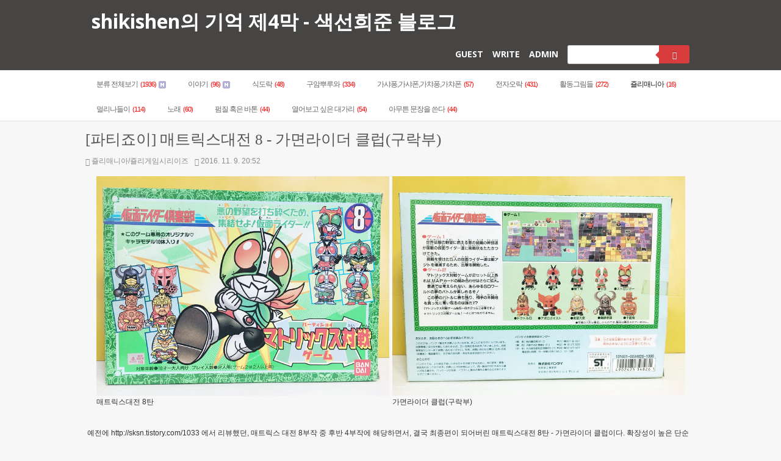

--- FILE ---
content_type: text/html;charset=UTF-8
request_url: https://sksn.tistory.com/1045
body_size: 52281
content:
<!DOCTYPE html PUBLIC "-//W3C//DTD XHTML 1.0 Transitional//EN" "http://www.w3.org/TR/xhtml1/DTD/xhtml1-transitional.dtd">
<html xmlns="http://www.w3.org/1999/xhtml">
                                                                                <head>
                <script type="text/javascript">if (!window.T) { window.T = {} }
window.T.config = {"TOP_SSL_URL":"https://www.tistory.com","PREVIEW":false,"ROLE":"guest","PREV_PAGE":"","NEXT_PAGE":"","BLOG":{"id":558392,"name":"sksn","title":"shikishen의 기억 제4막 - 색선희준 블로그","isDormancy":false,"nickName":"색선희준","status":"open","profileStatus":"normal"},"NEED_COMMENT_LOGIN":false,"COMMENT_LOGIN_CONFIRM_MESSAGE":"","LOGIN_URL":"https://www.tistory.com/auth/login/?redirectUrl=https://sksn.tistory.com/1045","DEFAULT_URL":"https://sksn.tistory.com","USER":{"name":null,"homepage":null,"id":0,"profileImage":null},"SUBSCRIPTION":{"status":"none","isConnected":false,"isPending":false,"isWait":false,"isProcessing":false,"isNone":true},"IS_LOGIN":false,"HAS_BLOG":false,"IS_SUPPORT":false,"IS_SCRAPABLE":false,"TOP_URL":"http://www.tistory.com","JOIN_URL":"https://www.tistory.com/member/join","PHASE":"prod","ROLE_GROUP":"visitor"};
window.T.entryInfo = {"entryId":1045,"isAuthor":false,"categoryId":736720,"categoryLabel":"죨리매니아/죨리게임시리이즈"};
window.appInfo = {"domain":"tistory.com","topUrl":"https://www.tistory.com","loginUrl":"https://www.tistory.com/auth/login","logoutUrl":"https://www.tistory.com/auth/logout"};
window.initData = {};

window.TistoryBlog = {
    basePath: "",
    url: "https://sksn.tistory.com",
    tistoryUrl: "https://sksn.tistory.com",
    manageUrl: "https://sksn.tistory.com/manage",
    token: "6oszdRBUCnGB9HYgDut4ppOhbUPi0k3J4BEPpSpj1EayzO1qMpP5kvbj5oLfHzvb"
};
var servicePath = "";
var blogURL = "";</script>

                
                
                
                        <!-- BusinessLicenseInfo - START -->
        
            <link href="https://tistory1.daumcdn.net/tistory_admin/userblog/userblog-7e0ff364db2dca01461081915f9748e9916c532a/static/plugin/BusinessLicenseInfo/style.css" rel="stylesheet" type="text/css"/>

            <script>function switchFold(entryId) {
    var businessLayer = document.getElementById("businessInfoLayer_" + entryId);

    if (businessLayer) {
        if (businessLayer.className.indexOf("unfold_license") > 0) {
            businessLayer.className = "business_license_layer";
        } else {
            businessLayer.className = "business_license_layer unfold_license";
        }
    }
}
</script>

        
        <!-- BusinessLicenseInfo - END -->
        <!-- DaumShow - START -->
        <style type="text/css">#daumSearchBox {
    height: 21px;
    background-image: url(//i1.daumcdn.net/imgsrc.search/search_all/show/tistory/plugin/bg_search2_2.gif);
    margin: 5px auto;
    padding: 0;
}

#daumSearchBox input {
    background: none;
    margin: 0;
    padding: 0;
    border: 0;
}

#daumSearchBox #daumLogo {
    width: 34px;
    height: 21px;
    float: left;
    margin-right: 5px;
    background-image: url(//i1.daumcdn.net/img-media/tistory/img/bg_search1_2_2010ci.gif);
}

#daumSearchBox #show_q {
    background-color: transparent;
    border: none;
    font: 12px Gulim, Sans-serif;
    color: #555;
    margin-top: 4px;
    margin-right: 15px;
    float: left;
}

#daumSearchBox #show_btn {
    background-image: url(//i1.daumcdn.net/imgsrc.search/search_all/show/tistory/plugin/bt_search_2.gif);
    width: 37px;
    height: 21px;
    float: left;
    margin: 0;
    cursor: pointer;
    text-indent: -1000em;
}
</style>

        <!-- DaumShow - END -->

<!-- PreventCopyContents - START -->
<meta content="no" http-equiv="imagetoolbar"/>

<!-- PreventCopyContents - END -->

<!-- System - START -->

<!-- System - END -->

        <!-- TistoryProfileLayer - START -->
        <link href="https://tistory1.daumcdn.net/tistory_admin/userblog/userblog-7e0ff364db2dca01461081915f9748e9916c532a/static/plugin/TistoryProfileLayer/style.css" rel="stylesheet" type="text/css"/>
<script type="text/javascript" src="https://tistory1.daumcdn.net/tistory_admin/userblog/userblog-7e0ff364db2dca01461081915f9748e9916c532a/static/plugin/TistoryProfileLayer/script.js"></script>

        <!-- TistoryProfileLayer - END -->

                
                <meta http-equiv="X-UA-Compatible" content="IE=Edge">
<meta name="format-detection" content="telephone=no">
<script src="//t1.daumcdn.net/tistory_admin/lib/jquery/jquery-3.5.1.min.js" integrity="sha256-9/aliU8dGd2tb6OSsuzixeV4y/faTqgFtohetphbbj0=" crossorigin="anonymous"></script>
<script type="text/javascript" src="//t1.daumcdn.net/tiara/js/v1/tiara-1.2.0.min.js"></script><meta name="referrer" content="always"/>
<meta name="google-adsense-platform-account" content="ca-host-pub-9691043933427338"/>
<meta name="google-adsense-platform-domain" content="tistory.com"/>
<meta name="description" content="예전에 http://sksn.tistory.com/1033 에서 리뷰했던, 매트릭스 대전 8부작 중 후반 4부작에 해당하면서, 결국 최종편이 되어버린 매트릭스대전 8탄 - 가면라이더 클럽이다. 확장성이 높은 단순한 보드와 유명 캐릭터의 오리지널 프라모델이라는 구성을 가진 게임으로, 게임 자체보다는 프라모델을 갖고 싶어하던 팬들이 많았던 걸로 기억한다. 이 점은 매트릭스 대전 시리즈 전체에 걸친 특징. 일옥에서 괜찮은 기회에 구했던 미조립품으로, 매트릭스 대전 시리즈 중에서 비교적 찾아보기 어렵지는 않은 걸로 기억한다. 어디까지나 매트릭스대전 시리즈 중에서지만... 들어있는 프라모델은 가면라이더 5명과 괴인 5명으로 구성되어 있는데, 라인업은 다음과 같다. 가면라이더 팀 - 아마존, X(엑스), 신1호, .."/>
<meta property="og:type" content="article"/>
<meta property="og:url" content="https://sksn.tistory.com/1045"/>
<meta property="og.article.author" content="색선희준"/>
<meta property="og:site_name" content="shikishen의 기억 제4막 - 색선희준 블로그"/>
<meta property="og:title" content="[파티죠이] 매트릭스대전 8 - 가면라이더 클럽(구락부)"/>
<meta name="by" content="색선희준"/>
<meta property="og:description" content="예전에 http://sksn.tistory.com/1033 에서 리뷰했던, 매트릭스 대전 8부작 중 후반 4부작에 해당하면서, 결국 최종편이 되어버린 매트릭스대전 8탄 - 가면라이더 클럽이다. 확장성이 높은 단순한 보드와 유명 캐릭터의 오리지널 프라모델이라는 구성을 가진 게임으로, 게임 자체보다는 프라모델을 갖고 싶어하던 팬들이 많았던 걸로 기억한다. 이 점은 매트릭스 대전 시리즈 전체에 걸친 특징. 일옥에서 괜찮은 기회에 구했던 미조립품으로, 매트릭스 대전 시리즈 중에서 비교적 찾아보기 어렵지는 않은 걸로 기억한다. 어디까지나 매트릭스대전 시리즈 중에서지만... 들어있는 프라모델은 가면라이더 5명과 괴인 5명으로 구성되어 있는데, 라인업은 다음과 같다. 가면라이더 팀 - 아마존, X(엑스), 신1호, .."/>
<meta property="og:image" content="https://img1.daumcdn.net/thumb/R800x0/?scode=mtistory2&fname=https%3A%2F%2Ft1.daumcdn.net%2Fcfile%2Ftistory%2F2151134B58230BEE29"/>
<meta property="article:section" content="'취미'"/>
<meta name="twitter:card" content="summary_large_image"/>
<meta name="twitter:site" content="@TISTORY"/>
<meta name="twitter:title" content="[파티죠이] 매트릭스대전 8 - 가면라이더 클럽(구락부)"/>
<meta name="twitter:description" content="예전에 http://sksn.tistory.com/1033 에서 리뷰했던, 매트릭스 대전 8부작 중 후반 4부작에 해당하면서, 결국 최종편이 되어버린 매트릭스대전 8탄 - 가면라이더 클럽이다. 확장성이 높은 단순한 보드와 유명 캐릭터의 오리지널 프라모델이라는 구성을 가진 게임으로, 게임 자체보다는 프라모델을 갖고 싶어하던 팬들이 많았던 걸로 기억한다. 이 점은 매트릭스 대전 시리즈 전체에 걸친 특징. 일옥에서 괜찮은 기회에 구했던 미조립품으로, 매트릭스 대전 시리즈 중에서 비교적 찾아보기 어렵지는 않은 걸로 기억한다. 어디까지나 매트릭스대전 시리즈 중에서지만... 들어있는 프라모델은 가면라이더 5명과 괴인 5명으로 구성되어 있는데, 라인업은 다음과 같다. 가면라이더 팀 - 아마존, X(엑스), 신1호, .."/>
<meta property="twitter:image" content="https://img1.daumcdn.net/thumb/R800x0/?scode=mtistory2&fname=https%3A%2F%2Ft1.daumcdn.net%2Fcfile%2Ftistory%2F2151134B58230BEE29"/>
<meta content="https://sksn.tistory.com/1045" property="dg:plink" content="https://sksn.tistory.com/1045"/>
<meta name="plink"/>
<meta name="title" content="[파티죠이] 매트릭스대전 8 - 가면라이더 클럽(구락부)"/>
<meta name="article:media_name" content="shikishen의 기억 제4막 - 색선희준 블로그"/>
<meta property="article:mobile_url" content="https://sksn.tistory.com/m/1045"/>
<meta property="article:pc_url" content="https://sksn.tistory.com/1045"/>
<meta property="article:mobile_view_url" content="https://sksn.tistory.com/m/1045"/>
<meta property="article:pc_view_url" content="https://sksn.tistory.com/1045"/>
<meta property="article:talk_channel_view_url" content="https://sksn.tistory.com/m/1045"/>
<meta property="article:pc_service_home" content="https://www.tistory.com"/>
<meta property="article:mobile_service_home" content="https://www.tistory.com/m"/>
<meta property="article:txid" content="558392_1045"/>
<meta property="article:published_time" content="2016-11-09T20:52:17+09:00"/>
<meta property="og:regDate" content="20161109085217"/>
<meta property="article:modified_time" content="2016-11-09T20:52:17+09:00"/>
<script type="module" src="https://tistory1.daumcdn.net/tistory_admin/userblog/userblog-7e0ff364db2dca01461081915f9748e9916c532a/static/pc/dist/index.js" defer=""></script>
<script type="text/javascript" src="https://tistory1.daumcdn.net/tistory_admin/userblog/userblog-7e0ff364db2dca01461081915f9748e9916c532a/static/pc/dist/index-legacy.js" defer="" nomodule="true"></script>
<script type="text/javascript" src="https://tistory1.daumcdn.net/tistory_admin/userblog/userblog-7e0ff364db2dca01461081915f9748e9916c532a/static/pc/dist/polyfills-legacy.js" defer="" nomodule="true"></script>
<link rel="stylesheet" type="text/css" href="https://t1.daumcdn.net/tistory_admin/www/style/font.css"/>
<link rel="stylesheet" type="text/css" href="https://tistory1.daumcdn.net/tistory_admin/userblog/userblog-7e0ff364db2dca01461081915f9748e9916c532a/static/style/content.css"/>
<link rel="stylesheet" type="text/css" href="https://tistory1.daumcdn.net/tistory_admin/userblog/userblog-7e0ff364db2dca01461081915f9748e9916c532a/static/pc/dist/index.css"/>
<link rel="stylesheet" type="text/css" href="https://tistory1.daumcdn.net/tistory_admin/userblog/userblog-7e0ff364db2dca01461081915f9748e9916c532a/static/style/uselessPMargin.css"/>
<script type="text/javascript">(function() {
    var tjQuery = jQuery.noConflict(true);
    window.tjQuery = tjQuery;
    window.orgjQuery = window.jQuery; window.jQuery = tjQuery;
    window.jQuery = window.orgjQuery; delete window.orgjQuery;
})()</script>
<script type="text/javascript" src="https://tistory1.daumcdn.net/tistory_admin/userblog/userblog-7e0ff364db2dca01461081915f9748e9916c532a/static/script/base.js"></script>
<script type="text/javascript" src="//developers.kakao.com/sdk/js/kakao.min.js"></script>

                
<meta name="viewport" content="width=device-width, initial-scale=1.0, maximum-scale=1.0, minimum-scale=1.0, user-scalable=no"/>
<meta http-equiv="Content-Type" content="text/html; charset=UTF-8" />
<title>shikishen의 기억 제4막 - 색선희준 블로그 :: [파티죠이] 매트릭스대전 8 - 가면라이더 클럽(구락부)</title>
<![if !IE]>
<link href='https://fonts.googleapis.com/css?family=Open+Sans%3A400%2C300%2C300italic%2C400italic%2C700&subset=latin%2Clatin-ext%2Ccyrillic&ver=3.5.1' rel='stylesheet' type='text/css'>
<![endif]>
<link href="https://tistory1.daumcdn.net/tistory/0/Yzngal/style.css" rel="stylesheet" type="text/css" />
<link rel="alternate" type="application/rss+xml" title="shikishen의 기억 제4막 - 색선희준 블로그" href="https://sksn.tistory.com/rss" />
<link rel="shortcut icon" href="https://sksn.tistory.com/favicon.ico" />

<link rel="stylesheet" href="https://tistory1.daumcdn.net/tistory/0/Yzngal/images/bootstrap.css?time=1" />
<link href="https://tistory1.daumcdn.net/tistory/0/Yzngal/images/yzproj.css" rel="stylesheet" type="text/css" />
<!--[if lt IE 8]>
<link type="text/css" rel="stylesheet" href="./images/ie.css" />
<![endif]-->

                
                
                <style type="text/css">.another_category {
    border: 1px solid #E5E5E5;
    padding: 10px 10px 5px;
    margin: 10px 0;
    clear: both;
}

.another_category h4 {
    font-size: 12px !important;
    margin: 0 !important;
    border-bottom: 1px solid #E5E5E5 !important;
    padding: 2px 0 6px !important;
}

.another_category h4 a {
    font-weight: bold !important;
}

.another_category table {
    table-layout: fixed;
    border-collapse: collapse;
    width: 100% !important;
    margin-top: 10px !important;
}

* html .another_category table {
    width: auto !important;
}

*:first-child + html .another_category table {
    width: auto !important;
}

.another_category th, .another_category td {
    padding: 0 0 4px !important;
}

.another_category th {
    text-align: left;
    font-size: 12px !important;
    font-weight: normal;
    word-break: break-all;
    overflow: hidden;
    line-height: 1.5;
}

.another_category td {
    text-align: right;
    width: 80px;
    font-size: 11px;
}

.another_category th a {
    font-weight: normal;
    text-decoration: none;
    border: none !important;
}

.another_category th a.current {
    font-weight: bold;
    text-decoration: none !important;
    border-bottom: 1px solid !important;
}

.another_category th span {
    font-weight: normal;
    text-decoration: none;
    font: 10px Tahoma, Sans-serif;
    border: none !important;
}

.another_category_color_gray, .another_category_color_gray h4 {
    border-color: #E5E5E5 !important;
}

.another_category_color_gray * {
    color: #909090 !important;
}

.another_category_color_gray th a.current {
    border-color: #909090 !important;
}

.another_category_color_gray h4, .another_category_color_gray h4 a {
    color: #737373 !important;
}

.another_category_color_red, .another_category_color_red h4 {
    border-color: #F6D4D3 !important;
}

.another_category_color_red * {
    color: #E86869 !important;
}

.another_category_color_red th a.current {
    border-color: #E86869 !important;
}

.another_category_color_red h4, .another_category_color_red h4 a {
    color: #ED0908 !important;
}

.another_category_color_green, .another_category_color_green h4 {
    border-color: #CCE7C8 !important;
}

.another_category_color_green * {
    color: #64C05B !important;
}

.another_category_color_green th a.current {
    border-color: #64C05B !important;
}

.another_category_color_green h4, .another_category_color_green h4 a {
    color: #3EA731 !important;
}

.another_category_color_blue, .another_category_color_blue h4 {
    border-color: #C8DAF2 !important;
}

.another_category_color_blue * {
    color: #477FD6 !important;
}

.another_category_color_blue th a.current {
    border-color: #477FD6 !important;
}

.another_category_color_blue h4, .another_category_color_blue h4 a {
    color: #1960CA !important;
}

.another_category_color_violet, .another_category_color_violet h4 {
    border-color: #E1CEEC !important;
}

.another_category_color_violet * {
    color: #9D64C5 !important;
}

.another_category_color_violet th a.current {
    border-color: #9D64C5 !important;
}

.another_category_color_violet h4, .another_category_color_violet h4 a {
    color: #7E2CB5 !important;
}
</style>

                
                <link rel="stylesheet" type="text/css" href="https://tistory1.daumcdn.net/tistory_admin/userblog/userblog-7e0ff364db2dca01461081915f9748e9916c532a/static/style/revenue.css"/>
<link rel="canonical" href="https://sksn.tistory.com/1045"/>

<!-- BEGIN STRUCTURED_DATA -->
<script type="application/ld+json">
    {"@context":"http://schema.org","@type":"BlogPosting","mainEntityOfPage":{"@id":"https://sksn.tistory.com/1045","name":null},"url":"https://sksn.tistory.com/1045","headline":"[파티죠이] 매트릭스대전 8 - 가면라이더 클럽(구락부)","description":"예전에 http://sksn.tistory.com/1033 에서 리뷰했던, 매트릭스 대전 8부작 중 후반 4부작에 해당하면서, 결국 최종편이 되어버린 매트릭스대전 8탄 - 가면라이더 클럽이다. 확장성이 높은 단순한 보드와 유명 캐릭터의 오리지널 프라모델이라는 구성을 가진 게임으로, 게임 자체보다는 프라모델을 갖고 싶어하던 팬들이 많았던 걸로 기억한다. 이 점은 매트릭스 대전 시리즈 전체에 걸친 특징. 일옥에서 괜찮은 기회에 구했던 미조립품으로, 매트릭스 대전 시리즈 중에서 비교적 찾아보기 어렵지는 않은 걸로 기억한다. 어디까지나 매트릭스대전 시리즈 중에서지만... 들어있는 프라모델은 가면라이더 5명과 괴인 5명으로 구성되어 있는데, 라인업은 다음과 같다. 가면라이더 팀 - 아마존, X(엑스), 신1호, ..","author":{"@type":"Person","name":"색선희준","logo":null},"image":{"@type":"ImageObject","url":"https://img1.daumcdn.net/thumb/R800x0/?scode=mtistory2&fname=https%3A%2F%2Ft1.daumcdn.net%2Fcfile%2Ftistory%2F2151134B58230BEE29","width":"800px","height":"800px"},"datePublished":"2016-11-09T20:52:17+09:00","dateModified":"2016-11-09T20:52:17+09:00","publisher":{"@type":"Organization","name":"TISTORY","logo":{"@type":"ImageObject","url":"https://t1.daumcdn.net/tistory_admin/static/images/openGraph/opengraph.png","width":"800px","height":"800px"}}}
</script>
<!-- END STRUCTURED_DATA -->
<link rel="stylesheet" type="text/css" href="https://tistory1.daumcdn.net/tistory_admin/userblog/userblog-7e0ff364db2dca01461081915f9748e9916c532a/static/style/dialog.css"/>
<link rel="stylesheet" type="text/css" href="//t1.daumcdn.net/tistory_admin/www/style/top/font.css"/>
<link rel="stylesheet" type="text/css" href="https://tistory1.daumcdn.net/tistory_admin/userblog/userblog-7e0ff364db2dca01461081915f9748e9916c532a/static/style/postBtn.css"/>
<link rel="stylesheet" type="text/css" href="https://tistory1.daumcdn.net/tistory_admin/userblog/userblog-7e0ff364db2dca01461081915f9748e9916c532a/static/style/tistory.css"/>
<script type="text/javascript" src="https://tistory1.daumcdn.net/tistory_admin/userblog/userblog-7e0ff364db2dca01461081915f9748e9916c532a/static/script/common.js"></script>

                
                </head>
                                                <body>
                
                
                

	<div id="top">
		<div class="wrap tw">
			<h1 id="logo"><a href="https://sksn.tistory.com/" title="shikishen의 기억 제4막 - 색선희준 블로그">shikishen의 기억 제4막 - 색선희준 블로그</a></h1>
			<div  class="trb">
				<ul>
					<li>
						<a href="/guestbook">GUEST</a>
					</li>
					<li>
						<a href="/gateway/entry/post">WRITE</a>
					</li>
					<li>
						<a href="/admin">ADMIN</a>
					</li>
					<li class="last">
					
					<form class="searchform cf">
						<input required type="text" name="search" value="" onkeypress="if (event.keyCode == 13) { try {
    window.location.href = '/search' + '/' + looseURIEncode(document.getElementsByName('search')[0].value);
    document.getElementsByName('search')[0].value = '';
    return false;
} catch (e) {} }" />
						<button onclick="try {
    window.location.href = '/search' + '/' + looseURIEncode(document.getElementsByName('search')[0].value);
    document.getElementsByName('search')[0].value = '';
    return false;
} catch (e) {}"><span class="glyphicon glyphicon-search"></span></button>
					</form>
					
					</li>
				</ul>
			</div>
		</div>
	</div>

	<div class="tab_line">
		<div class="wrap">
		<ul class="tt_category"><li class=""><a href="/category" class="link_tit"> 분류 전체보기 <span class="c_cnt">(1936)</span> <img alt="N" src="https://tistory1.daumcdn.net/tistory_admin/blogs/image/category/new_ico_2.gif" style="vertical-align:middle;padding-left:2px;"/></a>
  <ul class="category_list"><li class=""><a href="/category/%EC%9D%B4%EC%95%BC%EA%B8%B0" class="link_item"> 이야기 <span class="c_cnt">(96)</span> <img alt="N" src="https://tistory1.daumcdn.net/tistory_admin/blogs/image/category/new_ico_2.gif" style="vertical-align:middle;padding-left:2px;"/></a>
  <ul class="sub_category_list"><li class=""><a href="/category/%EC%9D%B4%EC%95%BC%EA%B8%B0/%EB%9F%B0%EC%B9%98%ED%83%80%EC%9E%84%EB%B8%94%EB%A3%A8%EC%8A%A4" class="link_sub_item"> 런치타임블루스 <span class="c_cnt">(33)</span> </a></li>
</ul>
</li>
<li class=""><a href="/category/%EC%8B%9D%EB%8F%84%EB%9D%BD" class="link_item"> 식도락 <span class="c_cnt">(48)</span> </a></li>
<li class=""><a href="/category/%EA%B5%AC%EC%95%94%EB%BF%8C%EB%A3%A8%EC%99%80" class="link_item"> 구암뿌루와 <span class="c_cnt">(334)</span> </a>
  <ul class="sub_category_list"><li class=""><a href="/category/%EA%B5%AC%EC%95%94%EB%BF%8C%EB%A3%A8%EC%99%80/SD" class="link_sub_item"> SD <span class="c_cnt">(70)</span> </a></li>
<li class=""><a href="/category/%EA%B5%AC%EC%95%94%EB%BF%8C%EB%A3%A8%EC%99%80/%EC%9A%B0%EC%A3%BC%EC%84%B8%EA%B8%B0_HG%EC%99%B8" class="link_sub_item"> 우주세기_HG외 <span class="c_cnt">(62)</span> </a></li>
<li class=""><a href="/category/%EA%B5%AC%EC%95%94%EB%BF%8C%EB%A3%A8%EC%99%80/%EB%B9%84%EC%9A%B0%EC%A3%BC%EC%84%B8%EA%B8%B0_HG%EC%99%B8" class="link_sub_item"> 비우주세기_HG외 <span class="c_cnt">(42)</span> </a></li>
<li class=""><a href="/category/%EA%B5%AC%EC%95%94%EB%BF%8C%EB%A3%A8%EC%99%80/%EC%8A%88%ED%8D%BC%EB%A1%9C%EB%B4%87%EB%8C%80%EC%A0%84_HG%EC%99%B8" class="link_sub_item"> 슈퍼로봇대전_HG외 <span class="c_cnt">(27)</span> </a></li>
<li class=""><a href="/category/%EA%B5%AC%EC%95%94%EB%BF%8C%EB%A3%A8%EC%99%80/%EA%B3%A0%ED%86%A0%EB%B6%80%ED%82%A4%EC%95%BC" class="link_sub_item"> 고토부키야 <span class="c_cnt">(7)</span> </a></li>
<li class=""><a href="/category/%EA%B5%AC%EC%95%94%EB%BF%8C%EB%A3%A8%EC%99%80/%ED%94%BC%EA%B7%9C%EC%96%B4" class="link_sub_item"> 피규어 <span class="c_cnt">(65)</span> </a></li>
<li class=""><a href="/category/%EA%B5%AC%EC%95%94%EB%BF%8C%EB%A3%A8%EC%99%80/%EC%BC%80%EB%A1%9C%EB%A1%9C" class="link_sub_item"> 케로로 <span class="c_cnt">(16)</span> </a></li>
<li class=""><a href="/category/%EA%B5%AC%EC%95%94%EB%BF%8C%EB%A3%A8%EC%99%80/%ED%96%89%EC%82%AC" class="link_sub_item"> 행사 <span class="c_cnt">(7)</span> </a></li>
</ul>
</li>
<li class=""><a href="/category/%EA%B0%80%EC%83%A4%ED%90%81%2C%EA%B0%80%EC%83%A4%ED%8F%B0%2C%EA%B0%80%EC%B1%A0%ED%90%81%2C%EA%B0%80%EC%B1%A0%ED%8F%B0" class="link_item"> 가샤퐁,가샤폰,가챠퐁,가챠폰 <span class="c_cnt">(57)</span> </a>
  <ul class="sub_category_list"><li class=""><a href="/category/%EA%B0%80%EC%83%A4%ED%90%81%2C%EA%B0%80%EC%83%A4%ED%8F%B0%2C%EA%B0%80%EC%B1%A0%ED%90%81%2C%EA%B0%80%EC%B1%A0%ED%8F%B0/%EA%B0%80%EC%83%A4%ED%90%81%EC%A0%84%EC%82%AC%20NEXT%20%28%7E2015%29" class="link_sub_item"> 가샤퐁전사 NEXT (~2015) <span class="c_cnt">(26)</span> </a></li>
<li class=""><a href="/category/%EA%B0%80%EC%83%A4%ED%90%81%2C%EA%B0%80%EC%83%A4%ED%8F%B0%2C%EA%B0%80%EC%B1%A0%ED%90%81%2C%EA%B0%80%EC%B1%A0%ED%8F%B0/%EA%B0%80%EC%83%A4%ED%90%81%EC%A0%84%EC%82%AC%20DASH%20%28%7E2016%29" class="link_sub_item"> 가샤퐁전사 DASH (~2016) <span class="c_cnt">(10)</span> </a></li>
<li class=""><a href="/category/%EA%B0%80%EC%83%A4%ED%90%81%2C%EA%B0%80%EC%83%A4%ED%8F%B0%2C%EA%B0%80%EC%B1%A0%ED%90%81%2C%EA%B0%80%EC%B1%A0%ED%8F%B0/%EA%B0%80%EC%83%A4%ED%90%81%EC%A0%84%EC%82%AC%20f%28%ED%8F%AC%EB%A5%B4%ED%85%8C%29%20%28%7E2023%29" class="link_sub_item"> 가샤퐁전사 f(포르테) (~2023) <span class="c_cnt">(26)</span> </a></li>
<li class=""><a href="/category/%EA%B0%80%EC%83%A4%ED%90%81%2C%EA%B0%80%EC%83%A4%ED%8F%B0%2C%EA%B0%80%EC%B1%A0%ED%90%81%2C%EA%B0%80%EC%B1%A0%ED%8F%B0/%EB%AA%A8%EB%B9%8C%EC%8A%88%ED%8A%B8%20%EC%95%99%EC%83%81%EB%B8%94%20%EC%9D%BC%EB%B0%98%ED%8C%90" class="link_sub_item"> 모빌슈트 앙상블 일반판 <span class="c_cnt">(44)</span> </a></li>
<li class=""><a href="/category/%EA%B0%80%EC%83%A4%ED%90%81%2C%EA%B0%80%EC%83%A4%ED%8F%B0%2C%EA%B0%80%EC%B1%A0%ED%90%81%2C%EA%B0%80%EC%B1%A0%ED%8F%B0/%EB%AA%A8%EB%B9%8C%EC%8A%88%ED%8A%B8%20%EC%95%99%EC%83%81%EB%B8%94%20EX" class="link_sub_item"> 모빌슈트 앙상블 EX <span class="c_cnt">(49)</span> </a></li>
</ul>
</li>
<li class=""><a href="/category/%EC%A0%84%EC%9E%90%EC%98%A4%EB%9D%BD" class="link_item"> 전자오락 <span class="c_cnt">(431)</span> </a>
  <ul class="sub_category_list"><li class=""><a href="/category/%EC%A0%84%EC%9E%90%EC%98%A4%EB%9D%BD/%EB%8C%80%EC%A0%84%EA%B2%A9%ED%88%AC" class="link_sub_item"> 대전격투 <span class="c_cnt">(34)</span> </a></li>
<li class=""><a href="/category/%EC%A0%84%EC%9E%90%EC%98%A4%EB%9D%BD/%EB%A0%88%EC%9D%B4%EC%8B%B1" class="link_sub_item"> 레이싱 <span class="c_cnt">(6)</span> </a></li>
<li class=""><a href="/category/%EC%A0%84%EC%9E%90%EC%98%A4%EB%9D%BD/RPG" class="link_sub_item"> RPG <span class="c_cnt">(39)</span> </a></li>
<li class=""><a href="/category/%EC%A0%84%EC%9E%90%EC%98%A4%EB%9D%BD/%ED%8D%BC%EC%A6%90" class="link_sub_item"> 퍼즐 <span class="c_cnt">(7)</span> </a></li>
<li class=""><a href="/category/%EC%A0%84%EC%9E%90%EC%98%A4%EB%9D%BD/%EB%A6%AC%EB%93%AC%EC%95%A1%EC%85%98" class="link_sub_item"> 리듬액션 <span class="c_cnt">(47)</span> </a></li>
<li class=""><a href="/category/%EC%A0%84%EC%9E%90%EC%98%A4%EB%9D%BD/%EC%95%A1%EC%85%98" class="link_sub_item"> 액션 <span class="c_cnt">(39)</span> </a></li>
<li class=""><a href="/category/%EC%A0%84%EC%9E%90%EC%98%A4%EB%9D%BD/%EC%96%B4%EB%93%9C%EB%B2%A4%EC%B2%98" class="link_sub_item"> 어드벤처 <span class="c_cnt">(57)</span> </a></li>
<li class=""><a href="/category/%EC%A0%84%EC%9E%90%EC%98%A4%EB%9D%BD/%EC%8A%A4%ED%8F%AC%EC%B8%A0" class="link_sub_item"> 스포츠 <span class="c_cnt">(6)</span> </a></li>
<li class=""><a href="/category/%EC%A0%84%EC%9E%90%EC%98%A4%EB%9D%BD/%EC%8B%9C%EB%AE%AC%EB%A0%88%EC%9D%B4%EC%85%98" class="link_sub_item"> 시뮬레이션 <span class="c_cnt">(63)</span> </a></li>
<li class=""><a href="/category/%EC%A0%84%EC%9E%90%EC%98%A4%EB%9D%BD/%EC%8A%88%ED%8C%85" class="link_sub_item"> 슈팅 <span class="c_cnt">(10)</span> </a></li>
<li class=""><a href="/category/%EC%A0%84%EC%9E%90%EC%98%A4%EB%9D%BD/%EC%98%A4%EB%9D%BD%EA%B8%B0" class="link_sub_item"> 오락기 <span class="c_cnt">(31)</span> </a></li>
<li class=""><a href="/category/%EC%A0%84%EC%9E%90%EC%98%A4%EB%9D%BD/%EC%A3%BC%EB%B3%80%EA%B8%B0%EA%B8%B0" class="link_sub_item"> 주변기기 <span class="c_cnt">(60)</span> </a></li>
</ul>
</li>
<li class=""><a href="/category/%ED%99%9C%EB%8F%99%EA%B7%B8%EB%A6%BC%EB%93%A4" class="link_item"> 활동그림들 <span class="c_cnt">(272)</span> </a>
  <ul class="sub_category_list"><li class=""><a href="/category/%ED%99%9C%EB%8F%99%EA%B7%B8%EB%A6%BC%EB%93%A4/%EB%AC%B4%EB%8C%80" class="link_sub_item"> 무대 <span class="c_cnt">(13)</span> </a></li>
<li class=""><a href="/category/%ED%99%9C%EB%8F%99%EA%B7%B8%EB%A6%BC%EB%93%A4/%EA%B7%B8%EB%A6%BC%EB%AC%B6%EC%9D%8C" class="link_sub_item"> 그림묶음 <span class="c_cnt">(185)</span> </a></li>
<li class=""><a href="/category/%ED%99%9C%EB%8F%99%EA%B7%B8%EB%A6%BC%EB%93%A4/%ED%99%9C%EB%8F%99%EC%82%AC%EC%A7%84" class="link_sub_item"> 활동사진 <span class="c_cnt">(72)</span> </a></li>
</ul>
</li>
<li class=""><a href="/category/%EC%A3%A8%EB%A6%AC%EB%A7%A4%EB%8B%88%EC%95%84" class="link_item"> 죨리매니아 <span class="c_cnt">(16)</span> </a>
  <ul class="sub_category_list"><li class=""><a href="/category/%EC%A3%A8%EB%A6%AC%EB%A7%A4%EB%8B%88%EC%95%84/%EC%A3%A8%EB%A6%AC%EA%B2%8C%EC%9E%84%EC%8B%9C%EB%A6%AC%EC%9D%B4%EC%A6%88" class="link_sub_item"> 죨리게임시리이즈 <span class="c_cnt">(19)</span> </a></li>
<li class=""><a href="/category/%EC%A3%A8%EB%A6%AC%EB%A7%A4%EB%8B%88%EC%95%84/%EC%B9%B4%EB%93%9C%EB%8B%A4%EC%8A%A4" class="link_sub_item"> 카드다스 <span class="c_cnt">(112)</span> </a></li>
<li class=""><a href="/category/%EC%A3%A8%EB%A6%AC%EB%A7%A4%EB%8B%88%EC%95%84/%EA%B1%B4%EB%8B%B4%EC%9B%8C" class="link_sub_item"> 건담워 <span class="c_cnt">(14)</span> </a></li>
<li class=""><a href="/category/%EC%A3%A8%EB%A6%AC%EB%A7%A4%EB%8B%88%EC%95%84/%EC%9A%94%EC%A6%98%20%EB%B3%B4%EB%93%9C%EA%B2%8C%EC%9E%84" class="link_sub_item"> 요즘 보드게임 <span class="c_cnt">(33)</span> </a></li>
</ul>
</li>
<li class=""><a href="/category/%EB%A9%80%EB%A6%AC%EB%82%98%EB%93%A4%EC%9D%B4" class="link_item"> 멀리나들이 <span class="c_cnt">(114)</span> </a></li>
<li class=""><a href="/category/%EB%85%B8%EB%9E%98" class="link_item"> 노래 <span class="c_cnt">(60)</span> </a>
  <ul class="sub_category_list"><li class=""><a href="/category/%EB%85%B8%EB%9E%98/TJ%EB%AF%B8%EB%94%94%EC%96%B4%EC%8B%A0%EA%B3%A1" class="link_sub_item"> TJ미디어신곡 <span class="c_cnt">(24)</span> </a></li>
</ul>
</li>
<li class=""><a href="/category/%ED%8E%8C%EC%A7%88%20%ED%98%B9%EC%9D%80%20%EB%B0%94%ED%86%A4" class="link_item"> 펌질 혹은 바톤 <span class="c_cnt">(44)</span> </a></li>
<li class=""><a href="/category/%EC%97%B4%EC%96%B4%EB%B3%B4%EA%B3%A0%20%EC%8B%B6%EC%9D%80%20%EB%8C%80%EA%B0%80%EB%A6%AC" class="link_item"> 열어보고 싶은 대가리 <span class="c_cnt">(54)</span> </a></li>
<li class=""><a href="/category/%EC%95%84%EB%AC%B4%ED%8A%BC%20%EB%AC%B8%EC%9E%A5%EC%9D%84%20%EC%93%B4%EB%8B%A4" class="link_item"> 아무튼 문장을 쓴다 <span class="c_cnt">(44)</span> </a></li>
</ul>
</li>
</ul>

		</div>
	</div>
	<div id="container">
		<div class="res_div"><select class="res_tab" onchange="if (this.value) window.location.href=this.value"><option>카테고리</option></select></div>
	<div class="wrap cw">

		<div id="content">
		
		

	

	

	

	

	

	               
                   
<div class="entry">
	<div class="tdiv">
	<h2><a href="/1045">[파티죠이] 매트릭스대전 8 - 가면라이더 클럽(구락부)</a></h2>
	<div class="ect"><a id="category" href="/category/%EC%A3%A8%EB%A6%AC%EB%A7%A4%EB%8B%88%EC%95%84/%EC%A3%A8%EB%A6%AC%EA%B2%8C%EC%9E%84%EC%8B%9C%EB%A6%AC%EC%9D%B4%EC%A6%88"><span class='glyphicon glyphicon-bookmark'></span>죨리매니아/죨리게임시리이즈</a><span><span class='glyphicon glyphicon-time'></span>2016. 11. 9. 20:52</span>
	</div>
	</div>

	<ul id="pnn" class="dno">
	  <li class="first"><a onclick="cw_open('/1045#yview')"><span class="glyphicon glyphicon-new-window"></span> 뷰어</a></li>
	  <li class="commtent"><a href="#ycmt"><span class="glyphicon glyphicon-comment"></span> 댓글로</a></li>
	  <li class="prev"><a id="a_prev" ><span class="glyphicon glyphicon-chevron-left"></span> 이전글</a></li>
	  <li class="next" ><a id="a_next" >다음글 <span class="glyphicon glyphicon-chevron-right"></span></a></li>
	</ul>

	<div class="article">
		<!-- article st -->
		            <!-- System - START -->

<!-- System - END -->

            <div class="tt_article_useless_p_margin contents_style"><table cellspacing="5" cellpadding="0" border="0" align="center"><tbody><tr><td><span class="imageblock" style="display: inline-block; width: 480px;  height: auto; max-width: 100%;"><img src="https://t1.daumcdn.net/cfile/tistory/2151134B58230BEE29" style="max-width: 100%; height: auto;" srcset="https://img1.daumcdn.net/thumb/R1280x0/?scode=mtistory2&fname=https%3A%2F%2Ft1.daumcdn.net%2Fcfile%2Ftistory%2F2151134B58230BEE29" width="480" height="360" filename="IMG_3218.jpg" filemime="image/jpeg" original="yes"/><span class="cap1" style="display: block; max-width:100%; ">매트릭스대전 8탄</span></span></td><td><span class="imageblock" style="display: inline-block; width: 480px;  height: auto; max-width: 100%;"><img src="https://t1.daumcdn.net/cfile/tistory/2169644B58230BEF11" style="max-width: 100%; height: auto;" srcset="https://img1.daumcdn.net/thumb/R1280x0/?scode=mtistory2&fname=https%3A%2F%2Ft1.daumcdn.net%2Fcfile%2Ftistory%2F2169644B58230BEF11" width="480" height="360" filename="IMG_3219.jpg" filemime="image/jpeg" original="yes"/><span class="cap1" style="display: block; max-width:100%; ">가면라이더 클럽(구락부)</span></span></td></tr></tbody></table><p><br /></p><p>&nbsp;예전에&nbsp;http://sksn.tistory.com/1033 에서 리뷰했던, 매트릭스 대전 8부작 중 후반 4부작에 해당하면서, 결국 최종편이 되어버린 매트릭스대전 8탄 - 가면라이더 클럽이다. 확장성이 높은 단순한 보드와 유명 캐릭터의 오리지널 프라모델이라는 구성을 가진 게임으로, 게임 자체보다는 프라모델을 갖고 싶어하던 팬들이 많았던 걸로 기억한다. 이 점은 매트릭스 대전 시리즈 전체에 걸친 특징.</p><p><br /></p><table cellspacing="5" cellpadding="0" border="0" align="center"><tbody><tr><td><span class="imageblock" style="display: inline-block; width: 320px;  height: auto; max-width: 100%;"><img src="https://t1.daumcdn.net/cfile/tistory/2270C84B58230BEF08" style="max-width: 100%; height: auto;" srcset="https://img1.daumcdn.net/thumb/R1280x0/?scode=mtistory2&fname=https%3A%2F%2Ft1.daumcdn.net%2Fcfile%2Ftistory%2F2270C84B58230BEF08" width="320" height="240" filename="IMG_3220.jpg" filemime="image/jpeg" original="yes"/><span class="cap1" style="display: block; max-width:100%; ">미조립 런너와 스티커</span></span></td><td><span class="imageblock" style="display: inline-block; width: 320px;  height: auto; max-width: 100%;"><img src="https://t1.daumcdn.net/cfile/tistory/21500B4B58230BEF29" style="max-width: 100%; height: auto;" srcset="https://img1.daumcdn.net/thumb/R1280x0/?scode=mtistory2&fname=https%3A%2F%2Ft1.daumcdn.net%2Fcfile%2Ftistory%2F21500B4B58230BEF29" width="320" height="240" filename="IMG_3221.jpg" filemime="image/jpeg" original="yes"/><span class="cap1" style="display: block; max-width:100%; ">보드와 기타 컴포넌트도 밀봉</span></span></td><td><span class="imageblock" style="display: inline-block; width: 320px;  height: auto; max-width: 100%;"><img src="https://t1.daumcdn.net/cfile/tistory/2375164B58230BF003" style="max-width: 100%; height: auto;" srcset="https://img1.daumcdn.net/thumb/R1280x0/?scode=mtistory2&fname=https%3A%2F%2Ft1.daumcdn.net%2Fcfile%2Ftistory%2F2375164B58230BF003" width="320" height="240" filename="IMG_3222.jpg" filemime="image/jpeg" original="yes"/><span class="cap1" style="display: block; max-width:100%; ">설명서와 엽서</span></span></td></tr></tbody></table><p> 일옥에서 괜찮은 기회에 구했던 미조립품으로, 매트릭스 대전 시리즈 중에서 비교적 찾아보기 어렵지는 않은 걸로 기억한다. 어디까지나 매트릭스대전 시리즈 중에서지만... 들어있는 프라모델은 가면라이더 5명과 괴인 5명으로 구성되어 있는데, 라인업은 다음과 같다.&nbsp;<br /></p><p><br /></p><p>&nbsp;가면라이더 팀 - 아마존, X(엑스), 신1호, V3, 스트롱거</p><p>&nbsp;괴인 팀 - 독토르G(지가 아니라 게라고 읽는데, 닥터G인지 독토르게인지...), 아폴로가이스트, 지옥대사, 강철참모, 십면귀</p><p><br /></p><p>요즘은 함께 묶은 SD캐릭터 게임이나 시리즈가 잘 나오지 않지만, 2000년대 초반까지는 종종 몰려다니던 SD건담, 울트라맨, 가면라이더 시리즈의 일환으로 나왔던 가면라이더 클럽(구락부)... 사실 특촬물은 크게 좋아하지 않고 라이더보다는 울트라맨파인지라, 한동안 소장하다가 문득 방출해야 겠다는 생각을 해본다.</p></div>
            <!-- System - START -->

<!-- System - END -->

                    <div class="container_postbtn #post_button_group">
  <div class="postbtn_like"><script>window.ReactionButtonType = 'reaction';
window.ReactionApiUrl = '//sksn.tistory.com/reaction';
window.ReactionReqBody = {
    entryId: 1045
}</script>
<div class="wrap_btn" id="reaction-1045" data-tistory-react-app="Reaction"></div><div class="wrap_btn wrap_btn_share"><button type="button" class="btn_post sns_btn btn_share" aria-expanded="false" data-thumbnail-url="https://img1.daumcdn.net/thumb/R800x0/?scode=mtistory2&amp;fname=https%3A%2F%2Ft1.daumcdn.net%2Fcfile%2Ftistory%2F2151134B58230BEE29" data-title="[파티죠이] 매트릭스대전 8 - 가면라이더 클럽(구락부)" data-description="예전에 http://sksn.tistory.com/1033 에서 리뷰했던, 매트릭스 대전 8부작 중 후반 4부작에 해당하면서, 결국 최종편이 되어버린 매트릭스대전 8탄 - 가면라이더 클럽이다. 확장성이 높은 단순한 보드와 유명 캐릭터의 오리지널 프라모델이라는 구성을 가진 게임으로, 게임 자체보다는 프라모델을 갖고 싶어하던 팬들이 많았던 걸로 기억한다. 이 점은 매트릭스 대전 시리즈 전체에 걸친 특징. 일옥에서 괜찮은 기회에 구했던 미조립품으로, 매트릭스 대전 시리즈 중에서 비교적 찾아보기 어렵지는 않은 걸로 기억한다. 어디까지나 매트릭스대전 시리즈 중에서지만... 들어있는 프라모델은 가면라이더 5명과 괴인 5명으로 구성되어 있는데, 라인업은 다음과 같다. 가면라이더 팀 - 아마존, X(엑스), 신1호, .." data-profile-image="https://t1.daumcdn.net/cfile/tistory/127796504F682CCB38" data-profile-name="색선희준" data-pc-url="https://sksn.tistory.com/1045" data-relative-pc-url="/1045" data-blog-title="shikishen의 기억 제4막 - 색선희준 블로그"><span class="ico_postbtn ico_share">공유하기</span></button>
  <div class="layer_post" id="tistorySnsLayer"></div>
</div><div class="wrap_btn wrap_btn_etc" data-entry-id="1045" data-entry-visibility="public" data-category-visibility="public"><button type="button" class="btn_post btn_etc2" aria-expanded="false"><span class="ico_postbtn ico_etc">게시글 관리</span></button>
  <div class="layer_post" id="tistoryEtcLayer"></div>
</div></div>
<button type="button" class="btn_menu_toolbar btn_subscription #subscribe" data-blog-id="558392" data-url="https://sksn.tistory.com/1045" data-device="web_pc" data-tiara-action-name="구독 버튼_클릭"><em class="txt_state"></em><strong class="txt_tool_id">shikishen의 기억 제4막 - 색선희준 블로그</strong><span class="img_common_tistory ico_check_type1"></span></button>            <div class="postbtn_ccl" data-ccl-type="5" data-ccl-derive="3">
                <a href="https://creativecommons.org/licenses/by-nc-sa/4.0/deed.ko" target="_blank" class="link_ccl" rel="license">
                    <span class="bundle_ccl">
                        <span class="ico_postbtn ico_ccl1">저작자표시</span> <span class="ico_postbtn ico_ccl2">비영리</span> <span class="ico_postbtn ico_ccl4">동일조건</span> 
                    </span>
                    <span class="screen_out">(새창열림)</span>
                </a>
            </div>
            <!--
            <rdf:RDF xmlns="https://web.resource.org/cc/" xmlns:dc="https://purl.org/dc/elements/1.1/" xmlns:rdf="https://www.w3.org/1999/02/22-rdf-syntax-ns#">
                <Work rdf:about="">
                    <license rdf:resource="https://creativecommons.org/licenses/by-nc-sa/4.0/deed.ko" />
                </Work>
                <License rdf:about="https://creativecommons.org/licenses/by-nc-sa/4.0/deed.ko">
                    <permits rdf:resource="https://web.resource.org/cc/Reproduction"/>
                    <permits rdf:resource="https://web.resource.org/cc/Distribution"/>
                    <requires rdf:resource="https://web.resource.org/cc/Notice"/>
                    <requires rdf:resource="https://web.resource.org/cc/Attribution"/>
                    <permits rdf:resource="https://web.resource.org/cc/DerivativeWorks"/>
<requires rdf:resource="https://web.resource.org/cc/ShareAlike"/>
<prohibits rdf:resource="https://web.resource.org/cc/CommercialUse"/>

                </License>
            </rdf:RDF>
            -->  <div data-tistory-react-app="SupportButton"></div>
</div>

                    <!-- PostListinCategory - START -->
<div class="another_category another_category_color_gray">
  <h4>'<a href="/category/%EC%A3%A8%EB%A6%AC%EB%A7%A4%EB%8B%88%EC%95%84">죨리매니아</a> &gt; <a href="/category/%EC%A3%A8%EB%A6%AC%EB%A7%A4%EB%8B%88%EC%95%84/%EC%A3%A8%EB%A6%AC%EA%B2%8C%EC%9E%84%EC%8B%9C%EB%A6%AC%EC%9D%B4%EC%A6%88">죨리게임시리이즈</a>' 카테고리의 다른 글</h4>
  <table>
    <tr>
      <th><a href="/1176">[죨리게임 56] 메트릭스전투 1</a>&nbsp;&nbsp;<span>(2)</span></th>
      <td>2020.02.23</td>
    </tr>
    <tr>
      <th><a href="/1046">[파티죠이] 매트릭스대전 6 - SD전국전 천하통일편 제2탄</a>&nbsp;&nbsp;<span>(0)</span></th>
      <td>2016.11.10</td>
    </tr>
    <tr>
      <th><a href="/1040">[타카라] 인생게임 평성판2</a>&nbsp;&nbsp;<span>(0)</span></th>
      <td>2016.09.21</td>
    </tr>
    <tr>
      <th><a href="/1034">[타카라] 인생게임 평성판 = 죨리게임 44번 NEW 인생게임</a>&nbsp;&nbsp;<span>(0)</span></th>
      <td>2016.07.06</td>
    </tr>
    <tr>
      <th><a href="/1033">[파티죠이] 매트릭스대전 5 - 원조SD건담 제2탄</a>&nbsp;&nbsp;<span>(0)</span></th>
      <td>2016.06.28</td>
    </tr>
  </table>
</div>

<!-- PostListinCategory - END -->

		<!-- article ed -->
	
	</div>

	<div id="articleBtmWrap">
	<div class="actionTrail">
			<a href="#tb" onclick=""></a>
	</div>

	
	</div>

	<h1 class="hx cmt"><a href="javascript:void(0)" onclick=""></a></h1>
	
	<!-- entry close -->


                   
               

	
</div>

</div>

</div>
</div>

	<div class="wrap">
		<div id="sidebar">
			
				<!-- 최근에 올라온 글 -->
					<div class="section">
					<h2 class="hx">최근에 올라온 글</h2>
						<ul>
						
						</ul>
					</div>
				
				<!-- 최근에 달린 댓글 -->
					<div class="section">
					<h2 class="hx">최근에 달린 댓글</h2>
						<ul>
						
						</ul>
					</div>
				
				<!-- 공지사항 -->
				
					<div class="section">
					<h2 class="hx">공지사항</h2>
						<ul>
						
						<li><a href="/notice/560231"> 모빌슈트 앙상블 EX 리뷰 리스트</a>
						
						<li><a href="/notice/560230"> 모빌슈트 앙상블 일반판 리뷰 리스트</a>
						
						</ul>
					</div>
				
				
					<!-- 글 보관함 -->
					<div class="section">
					<h2 class="hx">글 보관함</h2>
						<ul>
						
						</ul>
					</div>
				
		</div>
	</div>
	<div id="footer">
		<div class="copyright">
			<p><a href="/"> Yskin</a>'s blog is powerd by <a href="http://www.tistory.com/" onclick="window.open(this.href); return false">Tistory</a> / <span class="tistory">designed by <a href="http://www.yongzz.com/tist.php?bbs=skin" target="_blank">yongzz.com</a></span></p>
		</div>
	</div>
</div>
<a id="yz_a_bot" href="javascript:onyzp()" style="display:none" title="powerd by yongzz.com"><img src="https://tistory1.daumcdn.net/tistory/0/Yzngal/images/yzpro.png"></a>
<div class="#menubar menu_toolbar ">
  <h2 class="screen_out">티스토리툴바</h2>
</div>
<div class="#menubar menu_toolbar "></div>
<div class="layer_tooltip">
  <div class="inner_layer_tooltip">
    <p class="desc_g"></p>
  </div>
</div>
<div id="editEntry" style="position:absolute;width:1px;height:1px;left:-100px;top:-100px"></div>


                        <!-- CallBack - START -->
        <script>                    (function () { 
                        var blogTitle = 'shikishen의 기억 제4막 - 색선희준 블로그';
                        
                        (function () {
    function isShortContents () {
        return window.getSelection().toString().length < 30;
    }
    function isCommentLink (elementID) {
        return elementID === 'commentLinkClipboardInput'
    }

    function copyWithSource (event) {
        if (isShortContents() || isCommentLink(event.target.id)) {
            return;
        }
        var range = window.getSelection().getRangeAt(0);
        var contents = range.cloneContents();
        var temp = document.createElement('div');

        temp.appendChild(contents);

        var url = document.location.href;
        var decodedUrl = decodeURI(url);
        var postfix = ' [' + blogTitle + ':티스토리]';

        event.clipboardData.setData('text/plain', temp.innerText + '\n출처: ' + decodedUrl + postfix);
        event.clipboardData.setData('text/html', '<pre data-ke-type="codeblock">' + temp.innerHTML + '</pre>' + '출처: <a href="' + url + '">' + decodedUrl + '</a>' + postfix);
        event.preventDefault();
    }

    document.addEventListener('copy', copyWithSource);
})()

                    })()</script>

        <!-- CallBack - END -->

<!-- DragSearchHandler - START -->
<script src="//search1.daumcdn.net/search/statics/common/js/g/search_dragselection.min.js"></script>

<!-- DragSearchHandler - END -->

        <!-- PreventCopyContents - START -->
        <script type="text/javascript">document.oncontextmenu = new Function ('return false');
document.ondragstart = new Function ('return false');
document.onselectstart = new Function ('return false');
document.body.style.MozUserSelect = 'none';</script>
<script type="text/javascript" src="https://tistory1.daumcdn.net/tistory_admin/userblog/userblog-7e0ff364db2dca01461081915f9748e9916c532a/static/plugin/PreventCopyContents/script.js"></script>

        <!-- PreventCopyContents - END -->

                
                <div style="margin:0; padding:0; border:none; background:none; float:none; clear:none; z-index:0"></div>
<script type="text/javascript" src="https://tistory1.daumcdn.net/tistory_admin/userblog/userblog-7e0ff364db2dca01461081915f9748e9916c532a/static/script/common.js"></script>
<script type="text/javascript">window.roosevelt_params_queue = window.roosevelt_params_queue || [{channel_id: 'dk', channel_label: '{tistory}'}]</script>
<script type="text/javascript" src="//t1.daumcdn.net/midas/rt/dk_bt/roosevelt_dk_bt.js" async="async"></script>

                
                <script>window.tiara = {"svcDomain":"user.tistory.com","section":"글뷰","trackPage":"글뷰_보기","page":"글뷰","key":"558392-1045","customProps":{"userId":"0","blogId":"558392","entryId":"1045","role":"guest","trackPage":"글뷰_보기","filterTarget":false},"entry":{"entryId":"1045","entryTitle":"[파티죠이] 매트릭스대전 8 - 가면라이더 클럽(구락부)","entryType":"POST","categoryName":"죨리매니아/죨리게임시리이즈","categoryId":"736720","serviceCategoryName":"취미","serviceCategoryId":107,"author":"478037","authorNickname":"색선희준","blogNmae":"shikishen의 기억 제4막 - 색선희준 블로그","image":"cfile22.uf@2151134B58230BEE2986E9.jpg","plink":"/1045","tags":["가면라이더","가면라이더 구락부","가면라이더 클럽","고전 보드게임","매트릭스대전","파티죠이"]},"kakaoAppKey":"3e6ddd834b023f24221217e370daed18","appUserId":"null","thirdProvideAgree":null}</script>
<script type="module" src="https://t1.daumcdn.net/tistory_admin/frontend/tiara/v1.0.6/index.js"></script>
<script src="https://t1.daumcdn.net/tistory_admin/frontend/tiara/v1.0.6/polyfills-legacy.js" nomodule="true" defer="true"></script>
<script src="https://t1.daumcdn.net/tistory_admin/frontend/tiara/v1.0.6/index-legacy.js" nomodule="true" defer="true"></script>

                </body>
<script src="https://tistory1.daumcdn.net/tistory/0/Yzngal/images/jquery.min.1.8.3.js"></script>
<script type="text/javascript" src="https://tistory1.daumcdn.net/tistory/0/Yzngal/images/jquery-ui.min.1.10.1.js"></script>
<script type="text/javascript" src="https://tistory1.daumcdn.net/tistory/0/Yzngal/images/jquery.slimscroll.min.js"></script>
<script type="text/javascript" src="https://tistory1.daumcdn.net/tistory/0/Yzngal/images/yzproj.min.js?time=1"></script>
<script type="text/javascript">
var ie7 = 0;
</script>
<!--[if lte IE 7]>
<script type="text/javascript">
    ie7 = 1;
</script>
<![endif]-->
<script>
$(document).ready(function () {
	var $all = $(".tab_line ul li a").eq(0);
	if($all.length > 0){
		$all.parent().find("ul").eq(0).prepend('<li class="on"><a href="/category">'+$all.html()+'</a></li>');
		$all.remove();

		var url = (window.location.href).replace("http://","");

		var uarr = url.split("/");
		var s = false;
		if(uarr.length > 1){
			if(uarr[1] != "category"){
				s = true;
				var tmp = "com"+$("div.ect a#category").attr("href");
				uarr = tmp.split("/");
			}
		}

		if(uarr.length > 2 && !s){
			if(uarr[2].length > 0) s = true;
		}
		if(s){
			//uarr[2] = uarr[2].replace(" ","%20");
			//var cate = $('.tab_line ul li a[href*="'+uarr[2]+'"]');
			var cate = $('.tab_line ul li a[href="/category/'+uarr[2]+'"]');
			if(cate.length > 0){
				$(".tab_line ul li.on").removeClass("on");
				cate.addClass("on");
			}
			uarr[2] = decodeURIComponent(uarr[2]);
			cate = $('.tab_line ul li a[href*="'+uarr[2]+'"]');
			if(cate.length > 0){
				$(".tab_line ul li.on").removeClass("on");
				cate.parent().addClass("on");
			}
		}

		$(".tab_line ul li a").mouseenter(function(){
			$(this).parent().find("ul").show();
			if(ie7 == 1){
				$(this).parent().find("ul").css("margin-left",-$(this).parent().width());
			}
		}).mouseleave(function(){
			$(this).parent().find("ul").hide();
		});

		$(".tab_line ul li ul li ul").mouseenter(function(){
			$(this).show();
		}).mouseleave(function(){
			$(this).hide();
		});

		var res_tab = $(".res_tab");
		$(".tab_line a").each(function(i){
			var name = $(this).text();
			var href = $(this).attr("href");

			res_tab.append($("<option></option>").attr("value",href).text(name));
		});
	}
});
function fsch(){
 $("#searchBox").toggleClass("dno");
}

$(document).ready(function () {
	var t_href = location.href;
	var t_arr = t_href.split("/");
	var t_last = t_arr[(t_arr.length-1)].split("#");
	if(t_last.length > 1){
		if(t_last[1] == 'yview'){
			$("#container").addClass("yview");
			$("#top").addClass("dno");
			$("#footer").hide();
			$(".tistorytoolbar").hide();
			$(".tab_line").hide();
			$("#sidebar").hide();
			$("#paging a").each(function(i){
				$(this).attr('href',$(this).attr('href')+"#yview");
			});
		}
	}

	var pn = 0;
	var anh = $("a#prevPage").attr("href");
	var anp = $("a#a_prev");
	if(anh != "undefined" && anh != undefined){
		anp.attr("href",anh);
		pn++;
	}else{
		anp.attr("title","이전글이 없습니다");
		anp.html("이전글").addClass("nohr");
	}

	anh = $("a#nextPage").attr("href");
	anp = $("a#a_next");
	if(anh != "undefined" && anh != undefined){
		anp.attr("href",anh);
		pn++;
	}else{
		anp.attr("title","다음글이 없습니다");
		anp.html("다음글").addClass("nohr");
	}

	if(pn > 0){
		$("#pnn").removeClass("dno");
	}
});

function cw_open(url){
	width = 1024;
	height = $(window).height();
	var sst = window.open(url,'popwin','top='+((screen.availHeight - height)/2 - 40) +', left='+(screen.availWidth - width)/2+', width='+width+', height='+height+', toolbar=0, directories=0, status=0, menubar=0, scrollbars=1, resizable=1');
	if(sst){
	sst.focus();
	}
}

</script>
<script src="https://tistory1.daumcdn.net/tistory/0/Yzngal/images/jquery.masonry.min.js"></script>
<script src="https://tistory1.daumcdn.net/tistory/0/Yzngal/images/ygaln.js"></script>
<!--[if lt IE 9]>
<script src="//cdnjs.cloudflare.com/ajax/libs/html5shiv/3.7.3/html5shiv.min.js"></script>
<script src="//cdnjs.cloudflare.com/ajax/libs/respond.js/1.3.0/respond.js"></script>
<![endif]-->
</html>


--- FILE ---
content_type: text/javascript
request_url: https://tistory1.daumcdn.net/tistory/0/Yzngal/images/ygaln.js
body_size: -17
content:
$(document).ready(function () {
    var $container = $("#masonry");
    $container.imagesLoaded(function () {
        $container.masonry({ itemSelector: ".box", isAnimated: true });
        setTimeout(rem, 500);
    });
});
function rem() {
    $("#masonry").masonry("reload");
}
